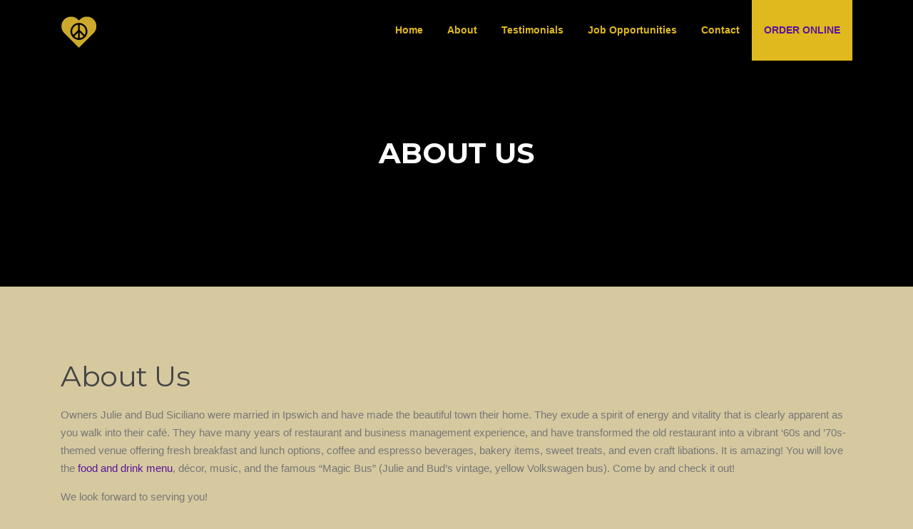

--- FILE ---
content_type: text/css
request_url: https://heartandsoul.cafe/wp-content/plugins/screenr-plus/screenr-plus.css?ver=6.9
body_size: 3131
content:
/* Video Background */
.video-section {
	position: relative;
	z-index: 1;
	width: 100%;
	overflow: hidden;
}

.video-section section {
	position: relative;
	z-index: 4;
	background: transparent;
}

.video-section .fill-width {
	position: absolute;
	bottom: 0px;
	height: 100%;
	width: 100%;
	display: block;
	z-index: 3;
	object-fit: cover;
}

.video-section.video-bg {
	background-attachment: scroll;
	background-position: center center;
	background-size: cover;
}

.bgimage-alpha, .onepage-section {
	position: relative;
	background-attachment: scroll;
	background-position: center center;
	-webkit-background-size: cover;
	-moz-background-size: cover;
	-o-background-size: cover;
	background-size: cover;
}

.swiper-slide video {
	position: absolute;
	min-width: 100.011111%;
	min-height: 100.011111%;
	max-width: initial;
	max-height: initial;
	height: initial;
	width: initial;
	top: 50.01111111%;
	left: 50.01111111%;
	-webkit-transform: translate(-50.01111%, -50.01111%);
	transform: translate(-50.01111%, -50.01111%);
}

/*------------------------------------------
*   Spinner Animation
*------------------------------------------*/
.spinner {
	animation: 0.8s linear 0s normal none infinite running spin;
	border: 5px solid rgba(0, 0, 0, 0.6);
	border-radius: 50%;
	box-sizing: border-box;
	height: 40px;
	left: 50%;
	margin-left: -50%;
	margin-top: -50%;
	position: absolute;
	top: 50%;
	width: 40px;
}

.spinner:after {
	-moz-border-bottom-colors: none;
	-moz-border-left-colors: none;
	-moz-border-right-colors: none;
	-moz-border-top-colors: none;
	border-color: transparent transparent #fff;
	border-image: none;
	border-radius: 50%;
	border-style: solid;
	border-width: 3px;
	bottom: -4px;
	content: "";
	left: -4px;
	position: absolute;
	right: -4px;
	top: -4px;
}

@-webkit-keyframes spin {
	0% {
		-webkit-transform: rotate(0deg);
	}
	100% {
		-webkit-transform: rotate(360deg);
	}
}

@keyframes spin {
	0% {
		transform: rotate(0deg);
	}
	100% {
		transform: rotate(360deg);
	}
}

/*------------------------------------------
*   SECTION PROJECTS
*------------------------------------------*/
@media screen and (min-width: 720px) {
	.table-portfolio {
		width: 100%;
		display: table;
	}
	.table-portfolio .table-row {
		display: table-row;
	}
	.table-portfolio .table-col {
		display: table-cell;
		vertical-align: top;
	}
}

@media screen and (max-width: 720px) {
	.table-portfolio {
		width: 100%;
		display: block;
	}
	.table-portfolio .table-row {
		display: block;
	}
	.table-portfolio .table-col {
		display: block;
		width: 100%;
	}
}

@media screen and (min-width: 720px) {
	.portfolios-2-columns .table-col {
		width: 50%;
	}
	.portfolios-3-columns .table-col {
		width: 33.33333%;
	}
	.portfolios-4-columns .table-col {
		width: 25%;
	}
	.portfolios-5-columns .table-col {
		width: 20%;
	}
	.portfolios-6-columns .table-col {
		width: 16.66667%;
	}
}

.screenr-portfolios {
	padding-bottom: 0px;
}

.portfolios-content {
	margin-top: 20px;
}

.portfolios-content .portfolio {
	position: relative;
	border-bottom: 1px solid #dddddd;
}

@media screen and (max-width: 720px) {
	.portfolios-content .portfolio {
		border-right: 0px none;
		border-bottom: 0px none;
	}
}

.portfolios-content .portfolio .portfolio-thumb-wrapper {
	display: block;
	overflow: hidden;
	position: relative;
	z-index: 4;
}

.portfolios-content .portfolio .portfolio-thumb {
	padding-top: 70%;
	background-position: center center;
	background-repeat: no-repeat;
	-webkit-background-size: cover;
	-moz-background-size: cover;
	-o-background-size: cover;
	background-size: cover;
	margin-left: -1px;
	margin-right: -1px;
	position: relative;
	-webkit-transition: all .5s ease-out;
	transition: all .5s ease-out;
}

@media screen and (max-width: 720px) {
	.portfolios-content .portfolio .portfolio-thumb {
		margin-left: 0px;
	}
}

.portfolios-content .portfolio:hover .portfolio-thumb {
	transform: scale(1.2);
}

.portfolios-content .portfolio .portfolio-elements {
	padding: 30px 30px 20px 30px;
	padding:  1.875rem 1.875rem 1.25rem 1.875rem;
	position: relative;
}

.portfolios-content .portfolio .portfolio-elements:before {
	content: " ";
	display: block;
	position: absolute;
}

.portfolios-content .portfolio .portfolio-cat {
	margin-bottom: 10px;
	color: #999999;
}

.portfolios-content .portfolio .portfolio-cat a {
	color: #999999;
	font-size: 10px;
	letter-spacing: 0.125rem;
	line-height: 1em;
	text-transform: uppercase;
}

.portfolios-content .portfolio a.portfolio-link {
	position: absolute;
	bottom: 0;
	left: 0;
	opacity: 0;
	right: 0;
	top: 0;
	z-index: 8;
	background: rgba(0, 0, 0, 0.08) none repeat scroll 0 0;
	transition-duration: 0.5s;
	transition-property: opacity;
}

.portfolios-content .portfolio::after {
	position: absolute;
	width: 1px;
	height: 100%;
	content: " ";
	display: block;
	top: 0px;
	right: 0px;
	background: #dddddd;
}

@media screen and (max-width: 720px) {
	.portfolios-content .portfolio::after {
		display: none;
	}
}

.portfolios-content .portfolio:last-child::after {
	display: none;
}

.portfolios-content .portfolio .loading-icon {
	position: absolute;
	top: 50%;
	left: 50%;
	color: #fff;
	margin-left: -22.5px;
	margin-left: -1.40625rem;
	margin-top: -22.5px;
	margin-top: -1.40625rem;
	visibility: hidden;
}

.portfolios-content .portfolio.loading .loading-icon {
	visibility: visible;
}

.portfolios-content .portfolio:hover a.portfolio-link, .portfolios-content .portfolio.loading a.portfolio-link {
	opacity: 1;
}

.portfolios-content .portfolio.portfolio-ajax-c-inner:hover a.portfolio-link {
	opacity: 0 !important;
}

.portfolios-content .portfolio.portfolio-ajax-c-inner {
	border: 0px !important;
}

.portfolios-content.n-1 {
	width: 33.33333%;
	margin-left: auto;
	margin-right: auto;
}

.portfolios-content.n-1 .portfolio {
	border-left: 1px solid #e9e9e9;
}

@media screen and (max-width: 720px) {
	.portfolios-content.n-1 .portfolio {
		border-left: 0px none;
	}
}

.portfolios-content .portfolio-title {
	line-height: 1.25em;
	font-size: 16px;
	font-size: 1rem;
	font-weight: 400;
	text-transform: uppercase;
}

@media (min-width: 992px) {
	.portfolios-content .portfolio-title {
		font-size: 17px;
		font-size: 1.0625rem;
	}
}

.section-portfolios.section-inverse .portfolios-content .portfolio {
	border-color: #454545;
}

.section-portfolios.section-inverse .portfolios-content .portfolio::after {
	background: #454545;
}

.section-portfolios.section-inverse .portfolio-content {
	background: #191919;
	border-color: #454545;
}

.section-portfolios.section-inverse .portfolio-content .portfolio-close::before, .section-portfolios.section-inverse .portfolio-content .portfolio-close::after {
	background: #FFFFFF;
}

.portfolio-content {
	background: #fff;
	display: block;
	border-bottom: 1px solid #e9e9e9;
	border-top: 1px solid #e9e9e9;
	margin-bottom: -1px;
	margin-top: -1px;
	padding: 60px 0px;
	padding:  3.75rem 0rem;
	position: relative;
	z-index: 7;
}

.portfolio-content:after {
	content: "";
	display: table;
	clear: both;
}

.portfolio-content .portfolio-close {
	position: absolute;
	right: 30px;
	right: 1.875rem;
	top: 20px;
	top: 1.25rem;
	width: 40px;
	height: 40px;
	display: block;
}

.portfolio-content .portfolio-close::before, .portfolio-content .portfolio-close::after {
	width: 40px;
	height: 1px;
	content: " ";
	display: block;
	position: absolute;
	background-color: #222222;
	top: 20px;
}

.portfolio-content .portfolio-close::before {
	-ms-transform: rotate(45deg);
	/* IE 9 */
	-webkit-transform: rotate(45deg);
	/* Safari */
	transform: rotate(45deg);
}

.portfolio-content .portfolio-close::after {
	-ms-transform: rotate(-45deg);
	/* IE 9 */
	-webkit-transform: rotate(-45deg);
	/* Safari */
	transform: rotate(-45deg);
}

.portfolio-content .portfolio-close:hover::before, .portfolio-content .portfolio-close:hover::after {
	background-color: #e86240;
}

.portfolio-controls {
	background-color: rgba(0, 0, 0, 0.03);
	margin-top: 40px;
	padding: 40px 0;
	position: relative;
	z-index: 1;
	text-align: center;
}

.portfolio-controls .portfolio-nav {
	position: relative;
	display: block;
	width: 100%;
	min-height: 20px;
	min-height: 1.25rem;
	display: block;
}

.portfolio-controls * {
	-webkit-transition: all .3s ease-out;
	/* Safari */
	transition: all .3s ease-out;
}

.portfolio-controls a {
	color: #777777;
	line-height: 20px;
	line-height: 1.25rem;
	display: inline-block;
}

.portfolio-controls a:hover {
	text-decoration: none;
	color: #e86240;
}

.portfolio-controls .icon {
	position: relative;
	height: 20px;
	height: 1.25rem;
	width: 20px;
	width: 1.25rem;
	display: inline-block;
	overflow: hidden;
}

.portfolio-controls .icon::before, .portfolio-controls .icon::after {
	width: 15px;
	width: 0.9375rem;
	height: 2px;
	background: #222222;
	content: " ";
	display: block;
	position: absolute;
}

.portfolio-controls .icon span {
	-webkit-transition: all .3s ease-out;
	/* Safari */
	transition: all .3s ease-out;
	width: 20px;
	width: 1.25rem;
	height: 2px;
	background: #222222;
	position: absolute;
	top: 9px;
}

.portfolio-controls .previous {
	position: absolute;
	top: 0px;
	left: 0px;
}

.portfolio-controls .previous .icon {
	float: left;
	margin-right: 5px;
}

.portfolio-controls .previous .icon::before {
	-ms-transform: rotate(45deg);
	/* IE 9 */
	-webkit-transform: rotate(45deg);
	/* Safari */
	transform: rotate(45deg);
	top: 14px;
	top: 0.875rem;
}

.portfolio-controls .previous .icon::after {
	-ms-transform: rotate(-45deg);
	/* IE 9 */
	-webkit-transform: rotate(-45deg);
	/* Safari */
	transform: rotate(-45deg);
	top: 4px;
	top: 0.25rem;
}

.portfolio-controls .previous .icon span {
	left: 40px;
}

.portfolio-controls .previous:hover .icon {
	width: 40px;
}

.portfolio-controls .previous:hover .icon:before, .portfolio-controls .previous:hover .icon:after {
	background: #e86240;
}

.portfolio-controls .previous:hover .icon span {
	left: 4px;
	background: #e86240;
}

.portfolio-controls .next {
	position: absolute;
	right: 0px;
	top: 0px;
}

.portfolio-controls .next .icon {
	float: right;
	margin-left: 5px;
}

.portfolio-controls .next .icon::before, .portfolio-controls .next .icon::after {
	right: 0px;
}

.portfolio-controls .next .icon::before {
	-ms-transform: rotate(-45deg);
	/* IE 9 */
	-webkit-transform: rotate(-45deg);
	/* Safari */
	transform: rotate(-45deg);
	top: 14px;
	top: 0.875rem;
}

.portfolio-controls .next .icon::after {
	-ms-transform: rotate(45deg);
	/* IE 9 */
	-webkit-transform: rotate(45deg);
	/* Safari */
	transform: rotate(45deg);
	top: 4px;
	top: 0.25rem;
}

.portfolio-controls .next .icon span {
	right: 40px;
}

.portfolio-controls .next:hover .icon {
	width: 40px;
}

.portfolio-controls .next:hover .icon:before, .portfolio-controls .next:hover .icon:after {
	background: #e86240;
}

.portfolio-controls .next:hover .icon span {
	right: 3px;
	background: #e86240;
}

.portfolio-controls .back-to-list .btl {
	height: 20px;
	height: 1.25rem;
	width: 20px;
	width: 1.25rem;
	display: inline-block;
	position: relative;
}

.portfolio-controls .back-to-list .btl span {
	height: 8px;
	width: 8px;
	display: block;
	background: #222222;
	position: absolute;
	-webkit-transition: all .3s ease-out;
	/* Safari */
	transition: all .3s ease-out;
}

.portfolio-controls .back-to-list .btl span:nth-child(1) {
	top: 0px;
	left: 0px;
}

.portfolio-controls .back-to-list .btl span:nth-child(2) {
	top: 0px;
	right: 0px;
}

.portfolio-controls .back-to-list .btl span:nth-child(3) {
	bottom: 0px;
	left: 0px;
}

.portfolio-controls .back-to-list .btl span:nth-child(4) {
	bottom: 0px;
	right: 0px;
}

.portfolio-controls .back-to-list:hover .btl span {
	background: #e86240;
}

.portfolio-controls .back-to-list:hover .btl span:nth-child(1) {
	top: -2px;
	left: -2px;
}

.portfolio-controls .back-to-list:hover .btl span:nth-child(2) {
	top: -2px;
	right: -2px;
}

.portfolio-controls .back-to-list:hover .btl span:nth-child(3) {
	bottom: -2px;
	left: -2px;
}

.portfolio-controls .back-to-list:hover .btl span:nth-child(4) {
	bottom: -2px;
	right: -2px;
}

.portfolio-row:last-child .portfolio-content {
	margin-bottom: 0px;
}

.single-portfolio .entry-content {
	max-width: 100%;
}

.portfolios-pages .portfolios-content {
	overflow: hidden;
}

@media screen and (max-width: 720px) {
	.portfolios-pages .portfolio {
		border-bottom: 1px solid #dddddd;
	}
	.portfolios-pages .portfolio::before, .portfolios-pages .portfolio::after {
		display: block !important;
	}
}

.portfolios-pages .portfolio::before {
	position: absolute;
	width: 1px;
	height: 100%;
	content: " ";
	display: none;
	top: 0px;
	left: 0px;
	background: #dddddd;
}

@media screen and (max-width: 720px) {
	.portfolios-pages .portfolio::before {
		display: block;
	}
}

.portfolios-pages .portfolio:first-child::before {
	display: block;
}

.portfolios-pages .portfolio:last-child::after {
	display: block;
}

@media screen and (max-width: 720px) {
	.portfolios-pages .portfolio:last-child::after {
		display: block;
	}
}

.portfolios-pages .portfolio-content {
	border: 1px solid #e9e9e9;
}

/* Section: Testimonials
------------------------------*/
.section-testimonials .card-block {
	padding: 25px;
	padding: 1.5625rem;
}

.section-testimonials .card-text {
	font-size: 15px;
	font-size: 0.9375rem;
}

.section-testimonials .card-inverse a {
	color: rgba(255, 255, 255, 0.9);
}

.section-testimonials .card-title {
	font-size: 16px;
	font-size: 1rem;
}

.tes_author {
	position: relative;
	margin-bottom: 25px;
}

.tes_author:after {
	content: "";
	display: table;
	clear: both;
}

.tes_author img {
	max-width: 70px;
	float: left;
	-webkit-border-radius: 500px;
	-moz-border-radius: 500px;
	border-radius: 500px;
	border: 2px solid #FFF;
	margin-right: 15px;
}

.tes_author cite {
	float: left;
	margin-top: 10px;
	font-size: 16px;
	font-weight: bold;
	color: #444444;
}

.tes_author cite div {
	font-weight: normal;
	font-size: 13px;
}

.card-inverse .tes_author cite {
	color: rgba(255, 255, 255, 0.9);
}

.card-inverse .tes_author cite div, .card-inverse .tes_author cite a {
	color: rgba(255, 255, 255, 0.65);
}

.card-theme-primary {
	background-color: #e86240;
	border-color: #e86240;
}

.section-testimonials .card-deck {
	margin-bottom: 20px;
	margin-bottom: 1.25rem;
}

.section-testimonials .card-deck-wrapper .card-deck:last-of-type {
	margin-bottom: 0px;
}

/* Section: Team
------------------------------*/
.section-team .team-member {
	padding: 0px 0.5px;
}

.section-team .row {
	margin-left: -0.5px;
	margin-right: -0.5px;
}

.section-team .team-layout-1 .member-item:nth-child(1n+1) {
	clear: left;
}

.section-team .team-layout-2 .member-item:nth-child(2n+1) {
	clear: left;
}

.section-team .team-layout-3 .member-item:nth-child(3n+1) {
	clear: left;
}

.section-team .team-layout-4 .member-item:nth-child(4n+1) {
	clear: left;
}

.team-member {
	margin: 20px 0px 20px 0px;
	margin:  1.25rem 0rem 1.25rem 0rem;
}

.team-member .team-member-img {
	position: relative;
	overflow: hidden;
	text-align: center;
}

.team-member .team-member-img img {
	border-radius: 3px;
}

.team-member .team-member-img .team-social-wrapper {
	background: rgba(255, 255, 255, 0.6);
	border: 7px solid rgba(0, 0, 0, 0.2);
	border-radius: 3px;
	position: absolute;
	bottom: 0;
	left: 0;
	top: 0;
	text-align: center;
	visibility: hidden;
	opacity: 0;
	width: 100%;
}

.team-member .team-member-img .team-social-wrapper .team-member-social {
	position: absolute;
	top: 50%;
	width: 100%;
	left: 0;
	padding: 0 5%;
	margin-top: -15px;
}

.team-member .team-member-img .team-social-wrapper .team-member-social a {
	display: inline-block;
	color: #FFFFFF;
}

.team-member .team-member-img .team-social-wrapper .team-member-social a i.fa-stack-1x {
	color: #444444;
}

.team-member .team-member-img .team-social-wrapper .team-member-social a:hover i.fa-stack-1x {
	color: #e86240;
}

.team-member .team-member-name {
	margin: 20px 0px 0px 0px;
}

.team-member .team-member-position {
	margin-top: 6px;
	font-style: italic;
}

.team-member .team-member-description {
	margin-top: 10px;
}

.team-member .team-member-description p:last-child {
	margin-bottom: 0px;
}

.team-member:hover .team-social-wrapper {
	opacity: 1;
	visibility: visible;
	-webkit-transition: all .5s ease;
	-moz-transition: all .5s ease;
	-o-transition: all .5s ease;
	transition: all .5s ease;
}

/* Section: Call To Action
--------------------------------*/
@media (max-width: 991px) {
	.section-cta {
		text-align: center;
	}
	.section-cta .cta-button-area {
		margin-top: 20px;
		margin-top: 1.25rem;
		text-align: center;
	}
}

.cta-heading h1, .cta-heading h2, .cta-heading h3 {
	margin-bottom: 0px;
}

.cta-heading h2 {
	font-size: 24px;
	font-size: 1.5rem;
	line-height: 1.6;
	margin-top: 3px;
	font-weight: 400;
}

@media (max-width: 991px) {
	.cta-heading h2 {
		margin-bottom: 15px;
	}
}

.cta-button-area {
	text-align: right;
}

/* Screenr Plus Section: Pricing
--------------------------------*/
.section-pricing.section-inverse .pricing__title {
	color: #333333;
}

.section-pricing.section-inverse .pricing__feature-list, .section-pricing.section-inverse .pricing__sentense {
	color: #777777;
}

.section-pricing.section-inverse .pricing__item {
	box-shadow: 0 0 20px rgba(46, 59, 125, 0.23);
}

.pricing__item {
	background: #f8f9f9;
	border: none;
	border-top: 3px solid #f8f9f9;
	border-radius: 0px;
	padding: 35px 35px;
	padding:  2.1875rem 2.1875rem;
	position: relative;
	margin: 20px 0 10px 0;
	margin:  1.25rem 0 0.625rem 0;
}

.pricing__item:hover {
	border-top-color: #e86240;
}

.pricing__item h1, .pricing__item h2, .pricing__item h3, .pricing__item h4 {
	text-transform: none;
}

.pricing__title {
	letter-spacing: -0.2px;
}

.pricing__price {
	padding: 15px 0px 15px;
	padding:  0.9375rem 0rem 0.9375rem;
	margin-top: 20px;
	margin-top: 1.25rem;
	font-size: 40px;
	font-size: 2.5rem;
	border-top: 3px solid rgba(139, 144, 157, 0.1);
	font-weight: bold;
	font-family: -apple-system,BlinkMacSystemFont,"Segoe UI",Roboto,Oxygen-Sans,Ubuntu,Cantarell,"Helvetica Neue",sans-serif;
	color: #333333;
}

.pricing__price .pricing__currency {
	font-size: 18px;
	vertical-align: super;
	margin-right: 2px;
}

.pricing__sentense {
	border-bottom: 3px solid rgba(139, 144, 157, 0.1);
	font-weight: bold;
	padding: 0 0 13px;
}

.pricing__feature-list {
	font-style: italic;
	list-style: outside none none;
	margin: 0;
	padding: 0.25em 0 2.5em;
}
